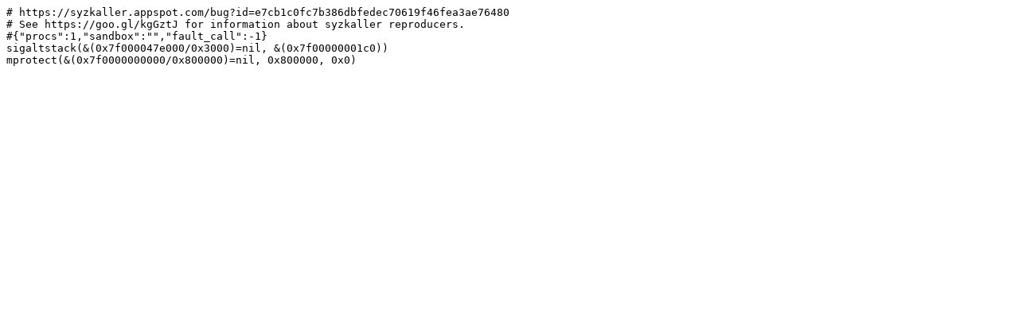

--- FILE ---
content_type: text/plain; charset=utf-8
request_url: https://syzkaller.appspot.com/text?tag=ReproSyz&x=10ff9c32400000
body_size: 91
content:
# https://syzkaller.appspot.com/bug?id=e7cb1c0fc7b386dbfedec70619f46fea3ae76480
# See https://goo.gl/kgGztJ for information about syzkaller reproducers.
#{"procs":1,"sandbox":"","fault_call":-1}
sigaltstack(&(0x7f000047e000/0x3000)=nil, &(0x7f00000001c0))
mprotect(&(0x7f0000000000/0x800000)=nil, 0x800000, 0x0)
